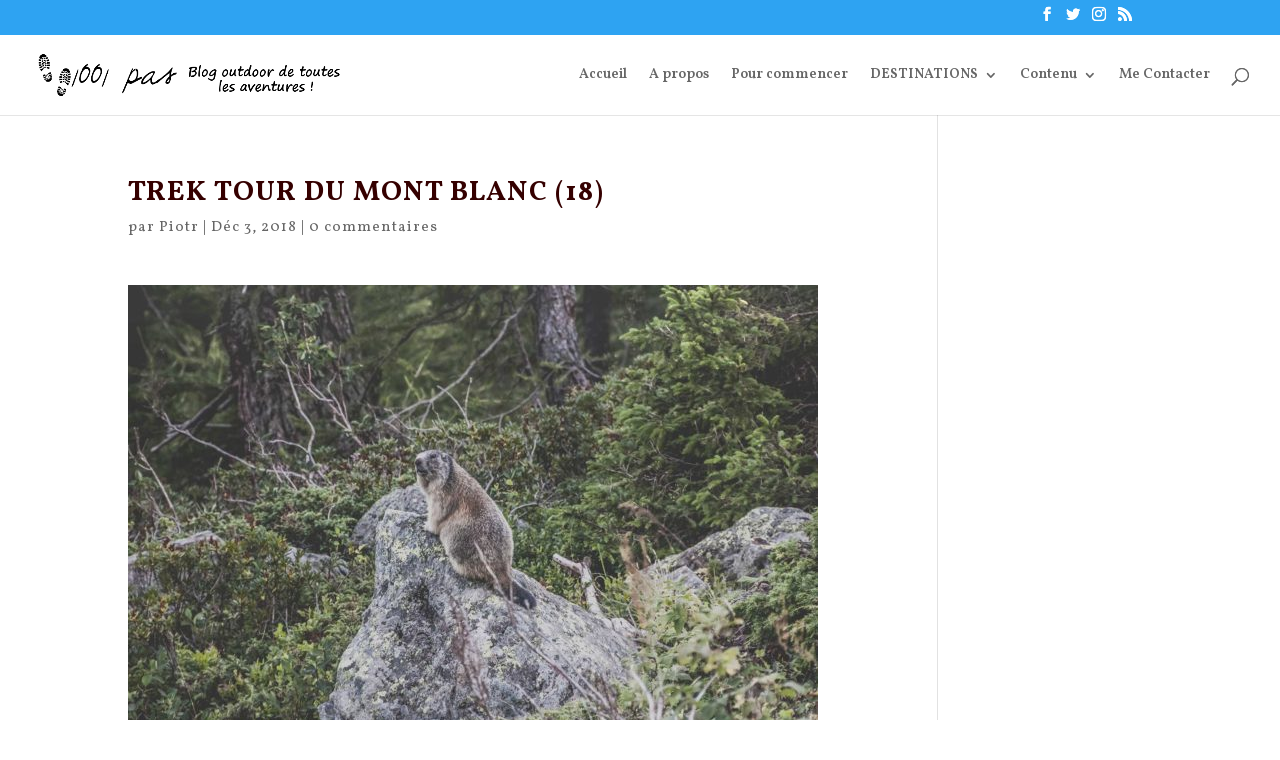

--- FILE ---
content_type: text/html; charset=UTF-8
request_url: https://www.1001-pas.fr/quelques-images-du-tour-du-mont-blanc/trek-tour-du-mont-blanc-18/
body_size: 11748
content:
<!DOCTYPE html><html lang="fr-FR"
 prefix="og: https://ogp.me/ns#" ><head><meta name="google-site-verification" content="RtMaH1DXlsgMJojpAqqAXtGFFAOimPfQ55NMQH3wodE" /><meta charset="UTF-8" /><meta http-equiv="X-UA-Compatible" content="IE=edge"><link rel="preload" as="style" onload="this.onload=null;this.rel='stylesheet'" id="ao_optimized_gfonts" href="https://fonts.googleapis.com/css?family=Vollkorn%3Aregular%2Citalic%2C600%2C600italic%2C700%2C700italic%2C900%2C900italic&#038;subset=latin-ext%2Cgreek%2Cvietnamese%2Ccyrillic%2Clatin%2Ccyrillic-ext&amp;display=swap" /><link rel="pingback" href="https://www.1001-pas.fr/xmlrpc.php" /> <script type="text/javascript">document.documentElement.className = 'js';</script> <script>var et_site_url='https://www.1001-pas.fr';var et_post_id='2870';function et_core_page_resource_fallback(a,b){"undefined"===typeof b&&(b=a.sheet.cssRules&&0===a.sheet.cssRules.length);b&&(a.onerror=null,a.onload=null,a.href?a.href=et_site_url+"/?et_core_page_resource="+a.id+et_post_id:a.src&&(a.src=et_site_url+"/?et_core_page_resource="+a.id+et_post_id))}</script><link media="all" href="https://www.1001-pas.fr/wp-content/cache/autoptimize/css/autoptimize_2efcacbd7b3b4e7efeb93a2b8d4ec471.css" rel="stylesheet" /><title>trek tour du mont blanc (18) | Blog outdoor 1001 pas</title><link rel='dns-prefetch' href='//cdn.rawgit.com' /><link href='https://fonts.gstatic.com' crossorigin='anonymous' rel='preconnect' /><link rel="alternate" type="application/rss+xml" title="Blog outdoor 1001 pas &raquo; Flux" href="https://www.1001-pas.fr/feed/" /><link rel="alternate" type="application/rss+xml" title="Blog outdoor 1001 pas &raquo; Flux des commentaires" href="https://www.1001-pas.fr/comments/feed/" /><link rel="alternate" type="application/rss+xml" title="Blog outdoor 1001 pas &raquo; trek tour du mont blanc (18) Flux des commentaires" href="https://www.1001-pas.fr/quelques-images-du-tour-du-mont-blanc/trek-tour-du-mont-blanc-18/feed/" />  <script type="text/javascript" data-cfasync="false">var mi_version         = '7.10.2';
	var mi_track_user      = true;
	var mi_no_track_reason = '';
	
	var disableStr = 'ga-disable-UA-48596535-1';

	/* Function to detect opted out users */
	function __gaTrackerIsOptedOut() {
		return document.cookie.indexOf(disableStr + '=true') > -1;
	}

	/* Disable tracking if the opt-out cookie exists. */
	if ( __gaTrackerIsOptedOut() ) {
		window[disableStr] = true;
	}

	/* Opt-out function */
	function __gaTrackerOptout() {
	  document.cookie = disableStr + '=true; expires=Thu, 31 Dec 2099 23:59:59 UTC; path=/';
	  window[disableStr] = true;
	}
	
	if ( mi_track_user ) {
		(function(i,s,o,g,r,a,m){i['GoogleAnalyticsObject']=r;i[r]=i[r]||function(){
			(i[r].q=i[r].q||[]).push(arguments)},i[r].l=1*new Date();a=s.createElement(o),
			m=s.getElementsByTagName(o)[0];a.async=1;a.src=g;m.parentNode.insertBefore(a,m)
		})(window,document,'script','//www.google-analytics.com/analytics.js','__gaTracker');

		__gaTracker('create', 'UA-48596535-1', 'auto');
		__gaTracker('set', 'forceSSL', true);
		__gaTracker('send','pageview');
	} else {
		console.log( "" );
		(function() {
			/* https://developers.google.com/analytics/devguides/collection/analyticsjs/ */
			var noopfn = function() {
				return null;
			};
			var noopnullfn = function() {
				return null;
			};
			var Tracker = function() {
				return null;
			};
			var p = Tracker.prototype;
			p.get = noopfn;
			p.set = noopfn;
			p.send = noopfn;
			var __gaTracker = function() {
				var len = arguments.length;
				if ( len === 0 ) {
					return;
				}
				var f = arguments[len-1];
				if ( typeof f !== 'object' || f === null || typeof f.hitCallback !== 'function' ) {
					console.log( 'Fonction actuellement pas en cours d’exécution __gaTracker(' + arguments[0] + " ....) parce que vous n’êtes pas suivi·e. " + mi_no_track_reason );
					return;
				}
				try {
					f.hitCallback();
				} catch (ex) {

				}
			};
			__gaTracker.create = function() {
				return new Tracker();
			};
			__gaTracker.getByName = noopnullfn;
			__gaTracker.getAll = function() {
				return [];
			};
			__gaTracker.remove = noopfn;
			window['__gaTracker'] = __gaTracker;
					})();
		}</script> <meta content="Divi v.4.0.11" name="generator"/><style id='crp-style-rounded-thumbs-inline-css' type='text/css'>.crp_related a {
  width: 300px;
  height: 200px;
  text-decoration: none;
}
.crp_related img {
  max-width: 300px;
  margin: auto;
}
.crp_related .crp_title {
  width: 100%;
}</style><link rel='stylesheet' id='dashicons-css'  href='https://www.1001-pas.fr/wp-includes/css/dashicons.min.css' type='text/css' media='all' /><link rel='stylesheet' id='an_style-css'  href='https://www.1001-pas.fr/wp-content/cache/autoptimize/css/autoptimize_single_df71082e3ff5f231acd211158539b733.css' type='text/css' media='all' /><style id='an_style-inline-css' type='text/css'>/*	an_style.css	AdBlock Notify	Copyright: (c) 2016 Themeisle, themeisle.com	Version: 2.2.3*/.OqkirXPKhcBR-bg {	display: none;	position: fixed;	z-index: 100;	top: 0;	left: 0;	width: 100%;	height: 100%;	background: #000;	background: rgba(0,0,0,0.75);}.OqkirXPKhcBR {	visibility: hidden;	position: fixed;	z-index: 101;	top: 100px;	right: 0;	left: 0;	max-width: 640px;	margin-right: auto;	margin-left: auto;	background: #fff;	-webkit-box-shadow: 0 3px 5px 2px rgba(0,0,0,0.25);	box-shadow: 0 3px 5px 2px rgba(0,0,0,0.25);	font-family: Arial, Helvetica, sans-serif;}.OqkirXPKhcBR-default,.OqkirXPKhcBR-ok {	padding: 30px 30px 15px;}.OqkirXPKhcBR-image {	overflow: hidden;	position: relative;	width: 100%;}.OqkirXPKhcBR-image .OqkirXPKhcBR-left {	position: absolute;	top: 0;	left: 0;	width: 50%;	height: 100%;}.OqkirXPKhcBR-image .OqkirXPKhcBR-right {	float: right;	width: 50%;	padding: 30px;}.OqkirXPKhcBR.small {	width: 200px;	margin-left: -140px;}.OqkirXPKhcBR.medium {	width: 400px;	margin-left: -240px;}.OqkirXPKhcBR.large {	width: 600px;	margin-left: -340px;}.OqkirXPKhcBR.xlarge {	width: 800px;	margin-left: -440px;}.close-OqkirXPKhcBR {	display: inline-block;	position: absolute;	top: 15px;	right: 15px;	width: 30px;	height: 30px;	color: #bbb;	font-size: 32px;	font-weight: 700;	line-height: 30px;	text-align: center;	cursor: pointer;	-webkit-transition: 0.3s;	transition: 0.3s;}.close-OqkirXPKhcBR:hover {	color: #252b37;}.OqkirXPKhcBR h1 {	margin-bottom: 15px;	padding: 0 30px;	color: #252b37;	font-size: 28px;	line-height: 1.25;	text-align: center;}.OqkirXPKhcBR-right h1 {	padding: 0 30px 0 0;	text-align: left;}.OqkirXPKhcBR p {	margin-bottom: 15px;	color: #333745;	font-size: 14px;}.OqkirXPKhcBR p a {	color: #ff6160;}.OqkirXPKhcBR-right .close-modal,.OqkirXPKhcBR-footer .close-modal {	padding: 15px !important;	border-radius: 0 !important;	background-color: #ff6160;	font-size: 14px;	letter-spacing: 2px !important;	-webkit-transition: 0.3s;	transition: 0.3s;}.OqkirXPKhcBR-right .close-modal:hover,.OqkirXPKhcBR-footer .close-modal:hover {	background-color: #252b37 !important;}.OqkirXPKhcBR-footer .grey-button-modal {	margin-right: 15px;	background-color: #a5a5a5;}.OqkirXPKhcBR-footer {	display: block;	padding: 15px 30px;	background-color: #eff4f7;	text-align: right;}@media only screen and (max-width: 640px) {	.OqkirXPKhcBR {		right: 5%;		left: 5%;		max-width: 90%;	}	.OqkirXPKhcBR-default {		padding: 20px;	}	.OqkirXPKhcBR-image .OqkirXPKhcBR-left {		width: 100%;		height: 250px;	}	.OqkirXPKhcBR-image .OqkirXPKhcBR-right {		float: left;		width: 100%;		margin-top: 250px;		padding: 20px;	}	.OqkirXPKhcBR h1 {		margin-bottom: 10px;		font-size: 20px;	}	.OqkirXPKhcBR-right h1 {		padding: 0;	}	.OqkirXPKhcBR p {		margin-bottom: 10px;	}	.close-OqkirXPKhcBR {		color: #fcfcfc;		background-color: #252b37;	}	.close-OqkirXPKhcBR:hover {		color: #252b37;		background-color: #fcfcfc;	}	.OqkirXPKhcBR-footer {		padding: 15px 20px;	}}@media only screen and (max-width: 480px) {	.OqkirXPKhcBR-image .OqkirXPKhcBR-left {		height: 200px;	}	.OqkirXPKhcBR-image .OqkirXPKhcBR-right {		margin-top: 200px;	}	.OqkirXPKhcBR-footer {		text-align: center;	}	.OqkirXPKhcBR-footer .close-modal {		width: 80%;		margin: 5px 10%;	}}</style> <script>!(function(o,n,t){t=o.createElement(n),o=o.getElementsByTagName(n)[0],t.async=1,t.src="https://steadfastsystem.com/v2kunxP075Dovn7u_-yKIDiB_bofNnixl8_oa15Jhj61yD6E2tcZdlsODpR-0SLkMUY4oGymqBDFdVYNrE_SydAXRhymjFLnzlx2qsF4jHUJW9k2oWRLG1SgD6PCs",o.parentNode.insertBefore(t,o)})(document,"script"),(function(o,n){o[n]=o[n]||function(){(o[n].q=o[n].q||[]).push(arguments)}})(window,"admiral");!(function(c,e,o,t,n){function r(o,t){(function n(){try{return 0<(localStorage.getItem("v4ac1eiZr0")||"").split(",")[4]}catch(o){}return!1})()&&(t=c[e].pubads())&&t.setTargeting("admiral-engaged","true")}(n=c[e]=c[e]||{}).cmd=n.cmd||[],typeof n.pubads===o?r():typeof n.cmd.unshift===o?n.cmd.unshift(r):n.cmd.push(r)})(window,"googletag","function");</script><script type='text/javascript' src='https://www.1001-pas.fr/wp-includes/js/jquery/jquery.js'></script> <script type='text/javascript' defer='defer' src='https://www.1001-pas.fr/wp-includes/js/jquery/jquery-migrate.min.js'></script> <script type='text/javascript'>var monsterinsights_frontend = {"js_events_tracking":"true","download_extensions":"doc,pdf,ppt,zip,xls,docx,pptx,xlsx","inbound_paths":"[]","home_url":"https:\/\/www.1001-pas.fr","hash_tracking":"false"};</script> <script type='text/javascript' defer='defer' src='https://www.1001-pas.fr/wp-content/plugins/google-analytics-for-wordpress/assets/js/frontend.min.js'></script> <script type='text/javascript' defer='defer' src='https://www.1001-pas.fr/wp-content/plugins/super-rss-reader/public/js/script.min.js'></script> <script type='text/javascript' defer='defer' src='https://cdn.rawgit.com/vaakash/jquery-easy-ticker/92e6e76c/jquery.easy-ticker.min.js'></script> <script type='text/javascript'>var et_core_api_spam_recaptcha = {"site_key":"","page_action":{"action":"trektourdumontblanc18"}};</script> <script type='text/javascript' defer='defer' src='https://www.1001-pas.fr/wp-content/cache/autoptimize/js/autoptimize_single_cd69ca488b75e33da3146b953d10eefe.js'></script> <link rel='https://api.w.org/' href='https://www.1001-pas.fr/wp-json/' /><link rel="EditURI" type="application/rsd+xml" title="RSD" href="https://www.1001-pas.fr/xmlrpc.php?rsd" /><link rel="wlwmanifest" type="application/wlwmanifest+xml" href="https://www.1001-pas.fr/wp-includes/wlwmanifest.xml" /><meta name="generator" content="WordPress 5.3.20" /><link rel='shortlink' href='https://www.1001-pas.fr/?p=2870' /><link rel="alternate" type="application/json+oembed" href="https://www.1001-pas.fr/wp-json/oembed/1.0/embed?url=https%3A%2F%2Fwww.1001-pas.fr%2Fquelques-images-du-tour-du-mont-blanc%2Ftrek-tour-du-mont-blanc-18%2F" /><link rel="alternate" type="text/xml+oembed" href="https://www.1001-pas.fr/wp-json/oembed/1.0/embed?url=https%3A%2F%2Fwww.1001-pas.fr%2Fquelques-images-du-tour-du-mont-blanc%2Ftrek-tour-du-mont-blanc-18%2F&#038;format=xml" /><style type="text/css">.crp_related .crp_title {
    font-size: 16px;
}</style><script type="text/javascript" async defer data-pin-color="red" data-pin-height="28" data-pin-hover="true" src="https://www.1001-pas.fr/wp-content/cache/autoptimize/js/autoptimize_single_281c71c031f583dd8e2a387a92e6d6a2.js"></script> <script>jQuery(document).ready(function(){
		jQuery(".is-cropped img").each(function(){
			jQuery(this).attr("style", "min-height: 120px;min-width: 100px;");

		});
		jQuery('.avatar').attr('style', 'min-width: unset; min-height: unset;');
	});</script> <meta name="viewport" content="width=device-width, initial-scale=1.0, maximum-scale=1.0, user-scalable=0" /><style type="text/css">.broken_link, a.broken_link {
	text-decoration: line-through;
}</style> <script type="text/javascript" >window.ga=window.ga||function(){(ga.q=ga.q||[]).push(arguments)};ga.l=+new Date;
				ga('create', 'UA-48596535-1', 'auto');
				// Plugins
				
				ga('send', 'pageview');</script> <script async src="https://www.google-analytics.com/analytics.js"></script> <link rel="icon" href="https://www.1001-pas.fr/wp-content/uploads/2014/09/cropped-logo-blog-outdoor-1001pas-150x150.png" sizes="32x32" /><link rel="icon" href="https://www.1001-pas.fr/wp-content/uploads/2014/09/cropped-logo-blog-outdoor-1001pas-440x440.png" sizes="192x192" /><link rel="apple-touch-icon-precomposed" href="https://www.1001-pas.fr/wp-content/uploads/2014/09/cropped-logo-blog-outdoor-1001pas-440x440.png" /><meta name="msapplication-TileImage" content="https://www.1001-pas.fr/wp-content/uploads/2014/09/cropped-logo-blog-outdoor-1001pas-440x440.png" /></head><body data-rsssl=1 class="attachment attachment-template-default single single-attachment postid-2870 attachmentid-2870 attachment-jpeg et_pb_button_helper_class et_fullwidth_nav et_fixed_nav et_show_nav et_secondary_nav_enabled et_primary_nav_dropdown_animation_fade et_secondary_nav_dropdown_animation_fade et_header_style_left et_pb_footer_columns4 et_cover_background et_pb_gutter osx et_pb_gutters3 et_smooth_scroll et_right_sidebar et_divi_theme et-db et_minified_js et_minified_css"><div id="page-container"><div id="top-header"><div class="container clearfix"><div id="et-secondary-menu"><ul class="et-social-icons"><li class="et-social-icon et-social-facebook"> <a href="https://www.facebook.com/blog.outdoor.1001pas/" class="icon"> <span>Facebook</span> </a></li><li class="et-social-icon et-social-twitter"> <a href="https://twitter.com/1001_pas" class="icon"> <span>Twitter</span> </a></li><li class="et-social-icon et-social-instagram"> <a href="https://www.instagram.com/1001pas/?hl=fr" class="icon"> <span>Instagram</span> </a></li><li class="et-social-icon et-social-rss"> <a href="https://www.1001-pas.fr/feed/" class="icon"> <span>RSS</span> </a></li></ul></div></div></div><header id="main-header" data-height-onload="66"><div class="container clearfix et_menu_container"><div class="logo_container"> <span class="logo_helper"></span> <a href="https://www.1001-pas.fr/"> <noscript><img src="https://www.1001-pas.fr/wp-content/uploads/2014/09/logo-blog-outdoor-1001pas.png" alt="Blog outdoor 1001 pas" data-height-percentage="54" /></noscript><img class="lazyload" src='data:image/svg+xml,%3Csvg%20xmlns=%22http://www.w3.org/2000/svg%22%20viewBox=%220%200%20%20%22%3E%3C/svg%3E' data-src="https://www.1001-pas.fr/wp-content/uploads/2014/09/logo-blog-outdoor-1001pas.png" alt="Blog outdoor 1001 pas" id="logo" data-height-percentage="54" /> </a></div><div id="et-top-navigation" data-height="66" data-fixed-height="40"><nav id="top-menu-nav"><ul id="top-menu" class="nav"><li id="menu-item-6" class="menu-item menu-item-type-custom menu-item-object-custom menu-item-home menu-item-6"><a href="https://www.1001-pas.fr/">Accueil</a></li><li id="menu-item-9" class="menu-item menu-item-type-post_type menu-item-object-page menu-item-9"><a href="https://www.1001-pas.fr/a-propos-blog-randonnee-pedestre/">A propos</a></li><li id="menu-item-641" class="menu-item menu-item-type-post_type menu-item-object-page menu-item-641"><a href="https://www.1001-pas.fr/10-conseils-bien-randonner/">Pour commencer</a></li><li id="menu-item-3373" class="menu-item menu-item-type-custom menu-item-object-custom menu-item-has-children menu-item-3373"><a href="#">DESTINATIONS</a><ul class="sub-menu"><li id="menu-item-3375" class="menu-item menu-item-type-custom menu-item-object-custom menu-item-has-children menu-item-3375"><a href="https://www.1001-pas.fr/tag/europe/">EUROPE</a><ul class="sub-menu"><li id="menu-item-3374" class="menu-item menu-item-type-custom menu-item-object-custom menu-item-3374"><a href="https://www.1001-pas.fr/tag/autriche/">Autriche</a></li><li id="menu-item-3392" class="menu-item menu-item-type-custom menu-item-object-custom menu-item-3392"><a href="https://www.1001-pas.fr/tag/ecosse/">Ecosse</a></li><li id="menu-item-3380" class="menu-item menu-item-type-custom menu-item-object-custom menu-item-3380"><a href="https://www.1001-pas.fr/tag/france/">France</a></li><li id="menu-item-3381" class="menu-item menu-item-type-custom menu-item-object-custom menu-item-3381"><a href="https://www.1001-pas.fr/tag/italie/">Italie</a></li><li id="menu-item-3379" class="menu-item menu-item-type-custom menu-item-object-custom menu-item-3379"><a href="https://www.1001-pas.fr/tag/islande/">Islande</a></li><li id="menu-item-3400" class="menu-item menu-item-type-custom menu-item-object-custom menu-item-3400"><a href="https://www.1001-pas.fr/tag/finlande/">Finlande</a></li><li id="menu-item-3395" class="menu-item menu-item-type-custom menu-item-object-custom menu-item-3395"><a href="https://www.1001-pas.fr/tag/malte/">Malte</a></li><li id="menu-item-3399" class="menu-item menu-item-type-custom menu-item-object-custom menu-item-3399"><a href="https://www.1001-pas.fr/tag/norvege/">Norvège</a></li><li id="menu-item-3391" class="menu-item menu-item-type-custom menu-item-object-custom menu-item-3391"><a href="https://www.1001-pas.fr/tag/pologne/">Pologne</a></li></ul></li><li id="menu-item-3376" class="menu-item menu-item-type-custom menu-item-object-custom menu-item-has-children menu-item-3376"><a href="https://www.1001-pas.fr/tag/asie/">ASIE</a><ul class="sub-menu"><li id="menu-item-3394" class="menu-item menu-item-type-custom menu-item-object-custom menu-item-3394"><a href="https://www.1001-pas.fr/tag/chine/">Chine</a></li><li id="menu-item-3385" class="menu-item menu-item-type-custom menu-item-object-custom menu-item-3385"><a href="https://www.1001-pas.fr/tag/inde/">Inde</a></li><li id="menu-item-3393" class="menu-item menu-item-type-custom menu-item-object-custom menu-item-3393"><a href="https://www.1001-pas.fr/tag/japon/">Japon</a></li><li id="menu-item-3384" class="menu-item menu-item-type-custom menu-item-object-custom menu-item-3384"><a href="https://www.1001-pas.fr/tag/nepal/">Népal</a></li></ul></li><li id="menu-item-3377" class="menu-item menu-item-type-custom menu-item-object-custom menu-item-has-children menu-item-3377"><a href="https://www.1001-pas.fr/tag/afrique/">AFRIQUE</a><ul class="sub-menu"><li id="menu-item-3389" class="menu-item menu-item-type-custom menu-item-object-custom menu-item-3389"><a href="https://www.1001-pas.fr/tag/tanzanie/">Tanzanie</a></li></ul></li><li id="menu-item-3387" class="menu-item menu-item-type-custom menu-item-object-custom menu-item-has-children menu-item-3387"><a href="https://www.1001-pas.fr/tag/oceanie/">Océanie</a><ul class="sub-menu"><li id="menu-item-3386" class="menu-item menu-item-type-custom menu-item-object-custom menu-item-3386"><a href="https://www.1001-pas.fr/tag/nouvelle-zelande/">N. Zélande</a></li></ul></li><li id="menu-item-3378" class="menu-item menu-item-type-custom menu-item-object-custom menu-item-has-children menu-item-3378"><a href="https://www.1001-pas.fr/tag/amerique/">AMERIQUE</a><ul class="sub-menu"><li id="menu-item-3390" class="menu-item menu-item-type-custom menu-item-object-custom menu-item-3390"><a href="https://www.1001-pas.fr/tag/canada/">Canada</a></li><li id="menu-item-3398" class="menu-item menu-item-type-custom menu-item-object-custom menu-item-3398"><a href="https://www.1001-pas.fr/tag/colombie/">Colombie</a></li><li id="menu-item-3388" class="menu-item menu-item-type-custom menu-item-object-custom menu-item-3388"><a href="https://www.1001-pas.fr/tag/chili/">Chili</a></li><li id="menu-item-3422" class="menu-item menu-item-type-custom menu-item-object-custom menu-item-3422"><a href="https://www.1001-pas.fr/tag/dominique/">Dominique</a></li><li id="menu-item-3383" class="menu-item menu-item-type-custom menu-item-object-custom menu-item-3383"><a href="https://www.1001-pas.fr/tag/usa/">USA</a></li><li id="menu-item-3382" class="menu-item menu-item-type-custom menu-item-object-custom menu-item-3382"><a href="https://www.1001-pas.fr/tag/Perou/">Pérou</a></li></ul></li></ul></li><li id="menu-item-1621" class="menu-item menu-item-type-custom menu-item-object-custom menu-item-has-children menu-item-1621"><a href="#">Contenu</a><ul class="sub-menu"><li id="menu-item-1614" class="menu-item menu-item-type-taxonomy menu-item-object-category menu-item-has-children menu-item-1614"><a href="https://www.1001-pas.fr/category/recit-2/">Récit</a><ul class="sub-menu"><li id="menu-item-1615" class="menu-item menu-item-type-taxonomy menu-item-object-category menu-item-1615"><a href="https://www.1001-pas.fr/category/recit-2/ascension/">ascension</a></li><li id="menu-item-1616" class="menu-item menu-item-type-taxonomy menu-item-object-category menu-item-1616"><a href="https://www.1001-pas.fr/category/recit-2/balade/">balade</a></li><li id="menu-item-1617" class="menu-item menu-item-type-taxonomy menu-item-object-category menu-item-1617"><a href="https://www.1001-pas.fr/category/recit-2/trekking/">Trek</a></li></ul></li><li id="menu-item-1620" class="menu-item menu-item-type-taxonomy menu-item-object-category menu-item-1620"><a href="https://www.1001-pas.fr/category/conseils/">Conseils</a></li><li id="menu-item-1618" class="menu-item menu-item-type-taxonomy menu-item-object-category menu-item-1618"><a href="https://www.1001-pas.fr/category/testinfos/">Test</a></li><li id="menu-item-1619" class="menu-item menu-item-type-taxonomy menu-item-object-category menu-item-1619"><a href="https://www.1001-pas.fr/category/informations/">Infos</a></li></ul></li><li id="menu-item-1634" class="menu-item menu-item-type-post_type menu-item-object-page menu-item-1634"><a href="https://www.1001-pas.fr/contacter/">Me Contacter</a></li></ul></nav><div id="et_top_search"> <span id="et_search_icon"></span></div><div id="et_mobile_nav_menu"><div class="mobile_nav closed"> <span class="select_page">Sélectionner une page</span> <span class="mobile_menu_bar mobile_menu_bar_toggle"></span></div></div></div></div><div class="et_search_outer"><div class="container et_search_form_container"><form role="search" method="get" class="et-search-form" action="https://www.1001-pas.fr/"> <input type="search" class="et-search-field" placeholder="Rechercher &hellip;" value="" name="s" title="Rechercher:" /></form> <span class="et_close_search_field"></span></div></div></header><div id="et-main-area"><div id="main-content"><div class="container"><div id="content-area" class="clearfix"><div id="left-area"><article id="post-2870" class="et_pb_post post-2870 attachment type-attachment status-inherit hentry"><div class="et_post_meta_wrapper"><h1 class="entry-title">trek tour du mont blanc (18)</h1><p class="post-meta"> par <span class="author vcard"><a href="https://www.1001-pas.fr/author/admin/" title="Articles de Piotr" rel="author">Piotr</a></span> | <span class="published">Déc 3, 2018</span> | <span class="comments-number"><a href="https://www.1001-pas.fr/quelques-images-du-tour-du-mont-blanc/trek-tour-du-mont-blanc-18/#respond">0 commentaires</a></span></p></div><div class="entry-content"><p class="attachment"><a href='https://www.1001-pas.fr/wp-content/uploads/2018/12/trek-tour-du-mont-blanc-18.jpg'><noscript><img width="690" height="460" src="https://www.1001-pas.fr/wp-content/uploads/2018/12/trek-tour-du-mont-blanc-18-690x460.jpg" class="attachment-medium size-medium" alt="" srcset="https://www.1001-pas.fr/wp-content/uploads/2018/12/trek-tour-du-mont-blanc-18-690x460.jpg 690w, https://www.1001-pas.fr/wp-content/uploads/2018/12/trek-tour-du-mont-blanc-18-1250x833.jpg 1250w, https://www.1001-pas.fr/wp-content/uploads/2018/12/trek-tour-du-mont-blanc-18-1080x720.jpg 1080w, https://www.1001-pas.fr/wp-content/uploads/2018/12/trek-tour-du-mont-blanc-18.jpg 1800w" sizes="(max-width: 690px) 100vw, 690px" /></noscript><img width="690" height="460" src='data:image/svg+xml,%3Csvg%20xmlns=%22http://www.w3.org/2000/svg%22%20viewBox=%220%200%20690%20460%22%3E%3C/svg%3E' data-src="https://www.1001-pas.fr/wp-content/uploads/2018/12/trek-tour-du-mont-blanc-18-690x460.jpg" class="lazyload attachment-medium size-medium" alt="" data-srcset="https://www.1001-pas.fr/wp-content/uploads/2018/12/trek-tour-du-mont-blanc-18-690x460.jpg 690w, https://www.1001-pas.fr/wp-content/uploads/2018/12/trek-tour-du-mont-blanc-18-1250x833.jpg 1250w, https://www.1001-pas.fr/wp-content/uploads/2018/12/trek-tour-du-mont-blanc-18-1080x720.jpg 1080w, https://www.1001-pas.fr/wp-content/uploads/2018/12/trek-tour-du-mont-blanc-18.jpg 1800w" data-sizes="(max-width: 690px) 100vw, 690px" /></a></p><div class="crp_related  "><h2>D'autres articles montagnes à découvrir:</h2><ul><li><a href="https://www.1001-pas.fr/randonnee-hivernale-comment-rester-au-chaud-dans-un-cadre-hivernal-magnifique/"    target="_blank" ><noscript><img  width="300" height="200"  src="https://www.1001-pas.fr/wp-content/uploads/2024/12/article-outdoor-vêtements-chauds-2.jpg" class="crp_thumb crp_featured" alt="Randonnée hivernale : comment rester au chaud dans un cadre hivernal magnifique ?" title="Randonnée hivernale : comment rester au chaud dans un cadre hivernal magnifique ?" /></noscript><img  width="300" height="200"  src='data:image/svg+xml,%3Csvg%20xmlns=%22http://www.w3.org/2000/svg%22%20viewBox=%220%200%20300%20200%22%3E%3C/svg%3E' data-src="https://www.1001-pas.fr/wp-content/uploads/2024/12/article-outdoor-vêtements-chauds-2.jpg" class="lazyload crp_thumb crp_featured" alt="Randonnée hivernale : comment rester au chaud dans un cadre hivernal magnifique ?" title="Randonnée hivernale : comment rester au chaud dans un cadre hivernal magnifique ?" /><span class="crp_title">Randonnée hivernale : comment rester au chaud dans un cadre hivernal&hellip;</span></a></li><li><a href="https://www.1001-pas.fr/quelques-mots-du-nepal/"    target="_blank" ><noscript><img  width="300" height="200"  src="https://www.1001-pas.fr/wp-content/uploads/2019/06/trek-du-camp-de-base-everest-3-690x460.jpg" class="crp_thumb crp_featured" alt="Quelques mots du Népal" title="Quelques mots du Népal" srcset="https://www.1001-pas.fr/wp-content/uploads/2019/06/trek-du-camp-de-base-everest-3-690x460.jpg 690w, https://www.1001-pas.fr/wp-content/uploads/2019/06/trek-du-camp-de-base-everest-3-1250x833.jpg 1250w, https://www.1001-pas.fr/wp-content/uploads/2019/06/trek-du-camp-de-base-everest-3-1080x720.jpg 1080w, https://www.1001-pas.fr/wp-content/uploads/2019/06/trek-du-camp-de-base-everest-3.jpg 1800w" sizes="(max-width: 300px) 100vw, 300px" /></noscript><img  width="300" height="200"  src='data:image/svg+xml,%3Csvg%20xmlns=%22http://www.w3.org/2000/svg%22%20viewBox=%220%200%20300%20200%22%3E%3C/svg%3E' data-src="https://www.1001-pas.fr/wp-content/uploads/2019/06/trek-du-camp-de-base-everest-3-690x460.jpg" class="lazyload crp_thumb crp_featured" alt="Quelques mots du Népal" title="Quelques mots du Népal" data-srcset="https://www.1001-pas.fr/wp-content/uploads/2019/06/trek-du-camp-de-base-everest-3-690x460.jpg 690w, https://www.1001-pas.fr/wp-content/uploads/2019/06/trek-du-camp-de-base-everest-3-1250x833.jpg 1250w, https://www.1001-pas.fr/wp-content/uploads/2019/06/trek-du-camp-de-base-everest-3-1080x720.jpg 1080w, https://www.1001-pas.fr/wp-content/uploads/2019/06/trek-du-camp-de-base-everest-3.jpg 1800w" data-sizes="(max-width: 300px) 100vw, 300px" /><span class="crp_title">Quelques mots du Népal</span></a></li><li><a href="https://www.1001-pas.fr/comment-preparer-ascension-kilimandjaro-toit-afrique/"    target="_blank" ><noscript><img  width="300" height="200"  src="https://www.1001-pas.fr/wp-content/uploads/2014/05/Kilimandjaro-marcheme-3marche-690x460.jpg" class="crp_thumb crp_featured" alt="Comment se préparer à l&#039;ascension du Kilimandjaro, le toit de l&#039;Afrique ?" title="Comment se préparer à l&#039;ascension du Kilimandjaro, le toit de l&#039;Afrique ?" srcset="https://www.1001-pas.fr/wp-content/uploads/2014/05/Kilimandjaro-marcheme-3marche-690x460.jpg 690w, https://www.1001-pas.fr/wp-content/uploads/2014/05/Kilimandjaro-marcheme-3marche-768x511.jpg 768w, https://www.1001-pas.fr/wp-content/uploads/2014/05/Kilimandjaro-marcheme-3marche.jpg 1000w" sizes="(max-width: 300px) 100vw, 300px" /></noscript><img  width="300" height="200"  src='data:image/svg+xml,%3Csvg%20xmlns=%22http://www.w3.org/2000/svg%22%20viewBox=%220%200%20300%20200%22%3E%3C/svg%3E' data-src="https://www.1001-pas.fr/wp-content/uploads/2014/05/Kilimandjaro-marcheme-3marche-690x460.jpg" class="lazyload crp_thumb crp_featured" alt="Comment se préparer à l&#039;ascension du Kilimandjaro, le toit de l&#039;Afrique ?" title="Comment se préparer à l&#039;ascension du Kilimandjaro, le toit de l&#039;Afrique ?" data-srcset="https://www.1001-pas.fr/wp-content/uploads/2014/05/Kilimandjaro-marcheme-3marche-690x460.jpg 690w, https://www.1001-pas.fr/wp-content/uploads/2014/05/Kilimandjaro-marcheme-3marche-768x511.jpg 768w, https://www.1001-pas.fr/wp-content/uploads/2014/05/Kilimandjaro-marcheme-3marche.jpg 1000w" data-sizes="(max-width: 300px) 100vw, 300px" /><span class="crp_title">Comment se préparer à l'ascension du Kilimandjaro, le toit de l'Afrique ?</span></a></li><li><a href="https://www.1001-pas.fr/evitez-les-mains-froides-en-randonnee-avec-ces-5-conseils/"    target="_blank" ><noscript><img  width="300" height="200"  src="https://www.1001-pas.fr/wp-content/uploads/2021/10/Monts-Orlické-2.jpg" class="crp_thumb crp_featured" alt="Évitez les mains froides en randonnée avec ces 5 conseils" title="Évitez les mains froides en randonnée avec ces 5 conseils" /></noscript><img  width="300" height="200"  src='data:image/svg+xml,%3Csvg%20xmlns=%22http://www.w3.org/2000/svg%22%20viewBox=%220%200%20300%20200%22%3E%3C/svg%3E' data-src="https://www.1001-pas.fr/wp-content/uploads/2021/10/Monts-Orlické-2.jpg" class="lazyload crp_thumb crp_featured" alt="Évitez les mains froides en randonnée avec ces 5 conseils" title="Évitez les mains froides en randonnée avec ces 5 conseils" /><span class="crp_title">Évitez les mains froides en randonnée avec ces 5 conseils</span></a></li><li><a href="https://www.1001-pas.fr/remise-en-forme-pour-2024/"    target="_blank" ><noscript><img  width="300" height="200"  src="https://www.1001-pas.fr/wp-content/uploads/2024/01/callitsthénie.jpg" class="crp_thumb crp_featured" alt="Remise en forme pour 2024" title="Remise en forme pour 2024" /></noscript><img  width="300" height="200"  src='data:image/svg+xml,%3Csvg%20xmlns=%22http://www.w3.org/2000/svg%22%20viewBox=%220%200%20300%20200%22%3E%3C/svg%3E' data-src="https://www.1001-pas.fr/wp-content/uploads/2024/01/callitsthénie.jpg" class="lazyload crp_thumb crp_featured" alt="Remise en forme pour 2024" title="Remise en forme pour 2024" /><span class="crp_title">Remise en forme pour 2024</span></a></li><li><a href="https://www.1001-pas.fr/randonnees-automne-en-europe-10-sentiers-a-decouvrir/"    target="_blank" ><noscript><img  width="300" height="200"  src="https://www.1001-pas.fr/wp-content/uploads/2023/05/randonnées-dans-les-bieszczady-2.jpg" class="crp_thumb crp_featured" alt="Randonnées Automne en Europe : 10 sentiers à découvrir" title="Randonnées Automne en Europe : 10 sentiers à découvrir" /></noscript><img  width="300" height="200"  src='data:image/svg+xml,%3Csvg%20xmlns=%22http://www.w3.org/2000/svg%22%20viewBox=%220%200%20300%20200%22%3E%3C/svg%3E' data-src="https://www.1001-pas.fr/wp-content/uploads/2023/05/randonnées-dans-les-bieszczady-2.jpg" class="lazyload crp_thumb crp_featured" alt="Randonnées Automne en Europe : 10 sentiers à découvrir" title="Randonnées Automne en Europe : 10 sentiers à découvrir" /><span class="crp_title">Randonnées Automne en Europe : 10 sentiers à découvrir</span></a></li></ul><div class="crp_clear"></div></div></div><div class="et_post_meta_wrapper">  <script type="text/javascript">jQuery(document).ready(function($) {
  window.comment_tab_width = $('#comments-evolved-tabs').innerWidth();
});</script> <div id="comments-evolved-tabs"> <a name="comments"></a><h4 id='comments-evolved-tabs-label'>Partage ton enthousiasme !</h4><ul class="controls inline clearfix"><li class="active" id='comments-evolved-wordpress-control'><a href='#comments-evolved-wordpress-tab'><noscript><img src='https://www.1001-pas.fr/wp-content/plugins/gplus-comments/assets/images/icons/default/wordpress.png'></noscript><img class="lazyload" id='comments-evolved-wordpress-icon' src='data:image/svg+xml,%3Csvg%20xmlns=%22http://www.w3.org/2000/svg%22%20viewBox=%220%200%20%20%22%3E%3C/svg%3E' data-src='https://www.1001-pas.fr/wp-content/plugins/gplus-comments/assets/images/icons/default/wordpress.png'><span id='comments-evolved-wordpress-label'>Wordpress</span></a></li><li id='comments-evolved-facebook-control'><a href='#comments-evolved-facebook-tab'><noscript><img src='https://www.1001-pas.fr/wp-content/plugins/gplus-comments/assets/images/icons/default/facebook.png'></noscript><img class="lazyload" id='comments-evolved-facebook-icon' src='data:image/svg+xml,%3Csvg%20xmlns=%22http://www.w3.org/2000/svg%22%20viewBox=%220%200%20%20%22%3E%3C/svg%3E' data-src='https://www.1001-pas.fr/wp-content/plugins/gplus-comments/assets/images/icons/default/facebook.png'><span id='comments-evolved-facebook-label'>Facebook</span></a></li><li id='comments-evolved-gplus-control'><a href='#comments-evolved-gplus-tab'><noscript><img src='https://www.1001-pas.fr/wp-content/plugins/gplus-comments/assets/images/icons/default/gplus.png'></noscript><img class="lazyload" id='comments-evolved-gplus-icon' src='data:image/svg+xml,%3Csvg%20xmlns=%22http://www.w3.org/2000/svg%22%20viewBox=%220%200%20%20%22%3E%3C/svg%3E' data-src='https://www.1001-pas.fr/wp-content/plugins/gplus-comments/assets/images/icons/default/gplus.png'><span id='comments-evolved-gplus-label'>Google+</span></a></li><li id='comments-evolved-trackback-control'><a href='#comments-evolved-trackback-tab'><noscript><img src='https://www.1001-pas.fr/wp-content/plugins/gplus-comments/assets/images/icons/default/trackback.png'></noscript><img class="lazyload" id='comments-evolved-trackback-icon' src='data:image/svg+xml,%3Csvg%20xmlns=%22http://www.w3.org/2000/svg%22%20viewBox=%220%200%20%20%22%3E%3C/svg%3E' data-src='https://www.1001-pas.fr/wp-content/plugins/gplus-comments/assets/images/icons/default/trackback.png'><span id='comments-evolved-trackback-label'>Liens</span></a></li></ul><div id='comments-evolved-wordpress-tab' class='comments-evolved-embed-container content-tab clearfix'><section id="comment-wrap"><div id="comment-section" class="nocomments"></div><div id="respond" class="comment-respond"><h3 id="reply-title" class="comment-reply-title"><span>Poster le commentaire</span> <small><a rel="nofollow" id="cancel-comment-reply-link" href="/quelques-images-du-tour-du-mont-blanc/trek-tour-du-mont-blanc-18/#respond" style="display:none;">Annuler la réponse</a></small></h3><form action="https://www.1001-pas.fr/wp-comments-post.php" method="post" id="commentform" class="comment-form"><p class="comment-notes"><span id="email-notes">Votre adresse de messagerie ne sera pas publiée.</span></p><p class="comment-form-comment"><label for="comment">Commentaire</label><textarea id="comment" name="comment" cols="45" rows="8" maxlength="65525" required="required"></textarea></p><p class="comment-form-author"><label for="author">Nom</label> <input id="author" name="author" type="text" value="" size="30" maxlength="245" /></p><p class="comment-form-email"><label for="email">Adresse de messagerie</label> <input id="email" name="email" type="text" value="" size="30" maxlength="100" aria-describedby="email-notes" /></p><p class="comment-form-url"><label for="url">Site web</label> <input id="url" name="url" type="text" value="" size="30" maxlength="200" /></p><p class="comment-form-cookies-consent"><input id="wp-comment-cookies-consent" name="wp-comment-cookies-consent" type="checkbox" value="yes" /> <label for="wp-comment-cookies-consent">Enregistrer mon nom, mon e-mail et mon site web dans le navigateur pour mon prochain commentaire.</label></p><p class='comment-form-subscriptions'><label for='subscribe-reloaded'><select name='subscribe-reloaded' id='subscribe-reloaded'><option value='none' >Ne pas s'abonner</option><option value='yes' >S'abonner</option><option value='replies' selected='selected'>Seulement les réponses à mes commentaires</option> </select> Notifiez-moi des commentaires à venir via émail. Vous pouvez aussi <a href='https://www.1001-pas.fr/comment-subscriptions/?srp=2870&amp;srk=&amp;sra=s&amp;srsrc=f'>vous abonner</a> sans commenter.</label></p><p class="form-submit"><input name="submit" type="submit" id="submit" class="submit et_pb_button" value="Poster le commentaire" /> <input type='hidden' name='comment_post_ID' value='2870' id='comment_post_ID' /> <input type='hidden' name='comment_parent' id='comment_parent' value='0' /></p><p style="display: none;"><input type="hidden" id="akismet_comment_nonce" name="akismet_comment_nonce" value="42de7b9268" /></p><p style="display: none;"><input type="hidden" id="ak_js" name="ak_js" value="237"/></p></form></div></section></div><div id='comments-evolved-facebook-tab' class='comments-evolved-embed-container content-tab clearfix'><div id="fb-root"></div><div id="fb-comments">Loading Facebook Comments ...</div> <script type="text/javascript">jQuery(document).ready(function($)
  {
    $('#fb-comments').html('<div class="fb-comments" data-width="'+window.comment_tab_width+'" data-href="https://www.1001-pas.fr/quelques-images-du-tour-du-mont-blanc/trek-tour-du-mont-blanc-18/" data-num-posts="20" data-colorscheme="light" data-mobile="auto"></div>');
  });</script> <script async type="text/javascript" src="//connect.facebook.net/en_US/all.js#xfbml=1">FB.init();</script> <noscript>Please enable JavaScript to view the <a href="https://www.facebook.com/">comments powered by Facebook.</a></noscript></div><div id='comments-evolved-gplus-tab' class='comments-evolved-embed-container content-tab clearfix'> <script type="text/javascript">jQuery(document).ready(function($) {
    $('#comments-evolved-gplus-tab').html('<div class="g-comments" data-width="'+window.comment_tab_width+'" data-href="https://www.1001-pas.fr/quelques-images-du-tour-du-mont-blanc/trek-tour-du-mont-blanc-18/" data-first_party_property="BLOGGER" data-view_type="FILTERED_POSTMOD">Loading Google+ Comments ...</div>');
  });</script> <script async type="text/javascript" src="//apis.google.com/js/plusone.js?callback=gpcb"></script> <noscript>Please enable JavaScript to view the <a href="https://plus.google.com/">comments powered by Google+.</a></noscript></div><div id='comments-evolved-trackback-tab' class='comments-evolved-embed-container content-tab clearfix'><p id="notrackbacks">No Trackbacks.</p></div></div></div></article></div><div id="sidebar"></div></div></div></div> <span class="et_pb_scroll_top et-pb-icon"></span><footer id="main-footer"><div class="container"><div id="footer-widgets" class="clearfix"><div class="footer-widget"></div><div class="footer-widget"></div><div class="footer-widget"></div><div class="footer-widget"></div></div></div><div id="et-footer-nav"><div class="container"><ul id="menu-menu3" class="bottom-nav"><li id="menu-item-547" class="menu-item menu-item-type-custom menu-item-object-custom menu-item-home menu-item-547"><a href="https://www.1001-pas.fr/">Home</a></li><li id="menu-item-546" class="menu-item menu-item-type-post_type menu-item-object-page menu-item-546"><a href="https://www.1001-pas.fr/kit-media-rp-pr/">Kit Media RP/PR</a></li><li id="menu-item-2820" class="menu-item menu-item-type-post_type menu-item-object-page menu-item-2820"><a href="https://www.1001-pas.fr/contacter/">Me Contacter</a></li><li id="menu-item-3449" class="menu-item menu-item-type-custom menu-item-object-custom menu-item-3449"><a href="https://www.1001-pas.fr/10-conseils-bien-randonner/">Guide gratuit randonnée pédestre</a></li></ul></div></div><div id="footer-bottom"><div class="container clearfix"><ul class="et-social-icons"><li class="et-social-icon et-social-facebook"> <a href="https://www.facebook.com/blog.outdoor.1001pas/" class="icon"> <span>Facebook</span> </a></li><li class="et-social-icon et-social-twitter"> <a href="https://twitter.com/1001_pas" class="icon"> <span>Twitter</span> </a></li><li class="et-social-icon et-social-instagram"> <a href="https://www.instagram.com/1001pas/?hl=fr" class="icon"> <span>Instagram</span> </a></li><li class="et-social-icon et-social-rss"> <a href="https://www.1001-pas.fr/feed/" class="icon"> <span>RSS</span> </a></li></ul><div id="footer-info">Blog outdoor et montagne 1001 PAS | Copyright © 2014-2019</div></div></div></footer></div></div><div id="SibfzRwPlPrJ" class="OqkirXPKhcBR" style="background:#dddddd;max-width:720px;z-index:9999999; "></div> <script type="text/javascript">var anOptions ={"anOptionChoice":"1","anOptionStats":"2","anOptionAdsSelectors":"","anOptionCookie":"1","anOptionCookieLife":"30","anPageRedirect":"","anPermalink":"undefined","anOptionModalEffect":"fadeAndPop","anOptionModalspeed":"350","anOptionModalclose":true,"anOptionModalOverlay":"rgba( 0,0,0,0.8 )","anAlternativeActivation":false,"anAlternativeElement":"","anAlternativeText":"<p><strong>AdBlock d\u00e9tect\u00e9 !<\/strong><\/p>\n<p>Merci d'ajouter <a title=\"https:\/\/getadmiral.com?utm_medium=plugin&utm_campaign=abn&utm_source=abnlinks\" href=\"https:\/\/getadmiral.com?utm_medium=plugin&utm_campaign=abn&utm_source=abnlinks\" target=\"_blank\">www.getadmiral.com<\/a> \u00e0 votre liste d\u2019exceptions dans Adblock ou de d\u00e9sactiver ce logiciel.<\/p>\n","anAlternativeClone":"2","anAlternativeProperties":"","anOptionModalShowAfter":0,"anPageMD5":"","anSiteID":0,"modalHTML":"<div class=\"OqkirXPKhcBR-default\">\n\t<h1 style=\"\">Adblock d\u00e9tect\u00e9 ! Merci de lire ce message.<\/h1>\n\t<p>We've detected that you are using AdBlock Plus or some other adblocking software which is preventing the page from fully loading.<\/p>\n<p>Nous n'avons pas de banni\u00e8re Flash, de pubs anim\u00e9es, de pubs audio ou de popup intrusive, nous ne souhaitons pas afficher ce genre de pubs ici.<\/p>\n<p>Nous avons besoin de financements pour garder notre site en vie et ils proviennent presque exclusivement de la publicit\u00e9.<\/p>\n<p><strong>Merci d'ajouter <a title=\"Blog outdoor 1001 pas\" href=\"https:\/\/www.1001-pas.fr\" target=\"_blank\">www.1001-pas.fr<\/a> \u00e0 votre liste d\u2019exceptions dans Adblock ou de d\u00e9sactiver ce logiciel.<strong><\/p>\n<\/div>\n<a class=\"close-modal close-OqkirXPKhcBR\">&#215;<\/a>"}</script><div id="adsense" class="an-sponsored" style="position:absolute; z-index:-1; height:1px; width:1px; visibility: hidden; top: -1px; left: 0;"><img class="an-advert-banner" alt="sponsored" src="[data-uri]"></div> <script type="text/javascript">var sbiajaxurl = "https://www.1001-pas.fr/wp-admin/admin-ajax.php";</script> <style>.lazyload,.lazyloading{opacity:0;}.lazyloaded{opacity:1;transition:opacity 300ms;}</style><noscript><style>.lazyload{display:none;}</style></noscript><script data-noptimize="1">window.lazySizesConfig=window.lazySizesConfig||{};window.lazySizesConfig.loadMode=1;</script><script async data-noptimize="1" src='https://www.1001-pas.fr/wp-content/plugins/autoptimize/classes/external/js/lazysizes.min.js?ao_version=2.6.1'></script> <script type='text/javascript' defer='defer' src='https://www.1001-pas.fr/wp-includes/js/jquery/ui/core.min.js'></script> <script type='text/javascript' defer='defer' src='https://www.1001-pas.fr/wp-includes/js/jquery/ui/widget.min.js'></script> <script type='text/javascript' defer='defer' src='https://www.1001-pas.fr/wp-includes/js/jquery/ui/tabs.min.js'></script> <script type='text/javascript' defer='defer' src='https://www.1001-pas.fr/wp-content/plugins/wp-comment-master/autoresize.jquery.min.js'></script> <script type='text/javascript'>var yjlSettings = {"pagination":"enable","comPerpage":"","numPerpage":"5","pagerPos":"after","repForm":"enable","gifUrl":"https:\/\/www.1001-pas.fr\/wp-content\/plugins\/wp-comment-master\/ajax-loader.gif","prev":"pr\u00e9c\u00e9dent","next":"suivant","timeOut":"","fast":"","thank":"Merci pour ton commentaire","order":"desc","autoGrow":"enable"};</script> <script type='text/javascript' defer='defer' src='https://www.1001-pas.fr/wp-content/cache/autoptimize/js/autoptimize_single_0501e423447bfcf705c777d179eb2cb9.js'></script> <script type='text/javascript' defer='defer' src='https://www.1001-pas.fr/wp-includes/js/comment-reply.min.js'></script> <script type='text/javascript'>var DIVI = {"item_count":"%d Item","items_count":"%d Items"};
var et_shortcodes_strings = {"previous":"Pr\u00e9c\u00e9dent","next":"Suivant"};
var et_pb_custom = {"ajaxurl":"https:\/\/www.1001-pas.fr\/wp-admin\/admin-ajax.php","images_uri":"https:\/\/www.1001-pas.fr\/wp-content\/themes\/Divi\/images","builder_images_uri":"https:\/\/www.1001-pas.fr\/wp-content\/themes\/Divi\/includes\/builder\/images","et_frontend_nonce":"4b280b5b79","subscription_failed":"Veuillez v\u00e9rifier les champs ci-dessous pour vous assurer que vous avez entr\u00e9 les informations correctes.","et_ab_log_nonce":"ce924d8345","fill_message":"S'il vous pla\u00eet, remplissez les champs suivants:","contact_error_message":"Veuillez corriger les erreurs suivantes :","invalid":"E-mail non valide","captcha":"Captcha","prev":"Pr\u00e9c\u00e9dent","previous":"Pr\u00e9c\u00e9dente","next":"Prochaine","wrong_captcha":"Vous avez entr\u00e9 le mauvais num\u00e9ro dans le captcha.","ignore_waypoints":"no","is_divi_theme_used":"1","widget_search_selector":".widget_search","ab_tests":[],"is_ab_testing_active":"","page_id":"2870","unique_test_id":"","ab_bounce_rate":"5","is_cache_plugin_active":"no","is_shortcode_tracking":"","tinymce_uri":""}; var et_frontend_scripts = {"builderCssContainerPrefix":"#et-boc","builderCssLayoutPrefix":"#et-boc .et-l"};
var et_pb_box_shadow_elements = [];</script> <script type='text/javascript' defer='defer' src='https://www.1001-pas.fr/wp-content/themes/Divi/js/custom.min.js'></script> <script type='text/javascript'>var et_modules_wrapper = {"builderCssContainerPrefix":"#et-boc","builderCssLayoutPrefix":"#et-boc .et-l"};</script> <script type='text/javascript' defer='defer' src='https://www.1001-pas.fr/wp-content/cache/autoptimize/js/autoptimize_single_ece6388067a19b7909aebbd81b99ea3a.js'></script> <script type='text/javascript' defer='defer' src='https://www.1001-pas.fr/wp-content/cache/autoptimize/js/autoptimize_single_82b34a0f20682b94458a89521a92c7ca.js'></script> <script type='text/javascript'>var ajax_object = {"nonce":"cc22652bbf","ajaxurl":"https:\/\/www.1001-pas.fr\/wp-admin\/admin-ajax.php"};</script> <script type='text/javascript' defer='defer' src='https://www.1001-pas.fr/wp-content/cache/autoptimize/js/autoptimize_single_811f874752555c3f906a84d3ec5b176a.js'></script> <script type='text/javascript' defer='defer' src='https://www.1001-pas.fr/wp-includes/js/wp-embed.min.js'></script> <script async="async" type='text/javascript' defer='defer' src='https://www.1001-pas.fr/wp-content/cache/autoptimize/js/autoptimize_single_270f0cd7341bce6c2afacf2682e7690e.js'></script>  <script>jQuery("#comments-evolved-tabs").tabs();</script> <script data-cfasync='false'>!function(t){"use strict";t.loadCSS||(t.loadCSS=function(){});var e=loadCSS.relpreload={};if(e.support=function(){var e;try{e=t.document.createElement("link").relList.supports("preload")}catch(t){e=!1}return function(){return e}}(),e.bindMediaToggle=function(t){function e(){t.media=a}var a=t.media||"all";t.addEventListener?t.addEventListener("load",e):t.attachEvent&&t.attachEvent("onload",e),setTimeout(function(){t.rel="stylesheet",t.media="only x"}),setTimeout(e,3e3)},e.poly=function(){if(!e.support())for(var a=t.document.getElementsByTagName("link"),n=0;n<a.length;n++){var o=a[n];"preload"!==o.rel||"style"!==o.getAttribute("as")||o.getAttribute("data-loadcss")||(o.setAttribute("data-loadcss",!0),e.bindMediaToggle(o))}},!e.support()){e.poly();var a=t.setInterval(e.poly,500);t.addEventListener?t.addEventListener("load",function(){e.poly(),t.clearInterval(a)}):t.attachEvent&&t.attachEvent("onload",function(){e.poly(),t.clearInterval(a)})}"undefined"!=typeof exports?exports.loadCSS=loadCSS:t.loadCSS=loadCSS}("undefined"!=typeof global?global:this);</script></body></html>

--- FILE ---
content_type: text/html; charset=utf-8
request_url: https://accounts.google.com/o/oauth2/postmessageRelay?parent=https%3A%2F%2Fwww.1001-pas.fr&jsh=m%3B%2F_%2Fscs%2Fabc-static%2F_%2Fjs%2Fk%3Dgapi.lb.en.2kN9-TZiXrM.O%2Fd%3D1%2Frs%3DAHpOoo_B4hu0FeWRuWHfxnZ3V0WubwN7Qw%2Fm%3D__features__
body_size: 161
content:
<!DOCTYPE html><html><head><title></title><meta http-equiv="content-type" content="text/html; charset=utf-8"><meta http-equiv="X-UA-Compatible" content="IE=edge"><meta name="viewport" content="width=device-width, initial-scale=1, minimum-scale=1, maximum-scale=1, user-scalable=0"><script src='https://ssl.gstatic.com/accounts/o/2580342461-postmessagerelay.js' nonce="clThaqDCxvlIFEbJncuX6Q"></script></head><body><script type="text/javascript" src="https://apis.google.com/js/rpc:shindig_random.js?onload=init" nonce="clThaqDCxvlIFEbJncuX6Q"></script></body></html>

--- FILE ---
content_type: application/javascript
request_url: https://www.1001-pas.fr/wp-content/cache/autoptimize/js/autoptimize_single_811f874752555c3f906a84d3ec5b176a.js
body_size: 4191
content:
jQuery(document).ready(function($){var $an_state=null;$(window).load(function(){setTimeout(function(){if($('#adsense.an-sponsored').length>0){if($('#adsense.an-sponsored .an-advert-banner').outerHeight()===0){$an_state=true;$('#adsense.an-sponsored').remove();}}
if($an_state===null&&anOptions.anOptionAdsSelectors!==''){var substr=anOptions.anOptionAdsSelectors.split(',');$.each(substr,function(i){if(($(substr[i]).length>0&&$(substr[i]).outerHeight()===0)){$an_state=true;return false;}});}
an_message_display($an_state);},500);});function an_count_unique_pages_b4_showing(){if(parseInt(anOptions.anOptionModalShowAfter)===0){return true;}
var hasStorage=typeof(window.localStorage)!=='undefined';var uniqPagesCrossed=false;var uniqArrAsStr='';var itemName='an_uniqpgs'+anOptions.anSiteID;if(hasStorage){uniqArrAsStr=window.localStorage.getItem(itemName);}else{uniqArrAsStr=getCookie(itemName);}
var arr=JSON.parse(uniqArrAsStr);if(!arr){arr=[];}
uniqPagesCrossed=arr.length>anOptions.anOptionModalShowAfter;if(!uniqPagesCrossed){var bAdd=true;for(var i=0;i<arr.length;i++){if(arr[i]===anOptions.anPageMD5){bAdd=false;break;}}
if(bAdd){arr[arr.length]=anOptions.anPageMD5;uniqArrAsStr=JSON.stringify(arr);if(hasStorage){window.localStorage.setItem(itemName,uniqArrAsStr);}else{setCookie(itemName,uniqArrAsStr,365,'/');}}
uniqPagesCrossed=arr.length>anOptions.anOptionModalShowAfter;}
return uniqPagesCrossed;}
function an_message_display($an_state){if($an_state===true){if((parseInt(anOptions.anOptionChoice)===2&&parseInt(anOptions.anOptionCookie)===1&&getCookie('anCookie')!=='true')||(parseInt(anOptions.anOptionChoice)===2&&parseInt(anOptions.anOptionCookie)===2)&&an_count_unique_pages_b4_showing()){$('#SibfzRwPlPrJ').prepend(anOptions.modalHTML);$('#SibfzRwPlPrJ').bind('reveal:open',function(){$('.OqkirXPKhcBR-bg').css({'background':anOptions.anOptionModalOverlay});if(msieversion()==='IE'){$('#SibfzRwPlPrJ').css('left',Math.max(0,(($(window).width()-$('#SibfzRwPlPrJ').outerWidth())/2)+$(window).scrollLeft())+'px');}});$('#SibfzRwPlPrJ').reveal({animation:anOptions.anOptionModalEffect,animationspeed:anOptions.anOptionModalspeed,closeonbackgroundclick:anOptions.anOptionModalclose,closeonescape:anOptions.anOptionModalclose,dismissmodalclass:'close-modal'}).trigger('reveal:open');$('#SibfzRwPlPrJ').bind('reveal:close',function(){$('#SibfzRwPlPrJ p, #SibfzRwPlPrJ a').fadeOut(150);setCookie('anCookie','true',anOptions.anOptionCookieLife,'/');setTimeout(function(){$('#SibfzRwPlPrJ, .OqkirXPKhcBR-bg').remove();},anOptions.anOptionModalspeed);});}else if(parseInt(anOptions.anOptionChoice)===3&&anOptions.anPermalink!=='undefined'){if(getCookie('anCookie')!=='true'){setCookie('anCookie','true',anOptions.anOptionCookieLife,'/');setLinkBeforeRedirect(window.location.href);window.location.replace(anOptions.anPermalink);}}
if(anOptions.anAlternativeActivation===true&&anOptions.anAlternativeElement!==''){$(anOptions.anAlternativeElement).each(function(){var $element=$(this);if(($element.outerHeight()===0)||($element.size()<=2)){var newElement;if(anOptions.anAlternativeClone<4){var elementType=$element[0].tagName;newElement=document.createElement(elementType),newElement=$(newElement);}else{newElement=document.createElement('DIV'),newElement=$(newElement);}
var copiedStyles;if(parseInt(anOptions.anAlternativeClone)===1&&anOptions.anAlternativeProperties!==''){copiedStyles=getStyleObjectCss($element);if(typeof(copiedStyles)==='undefined'){copiedStyles=$element.getStyleObject();}
newElement.css(copiedStyles);var anAskedCSS=anOptions.anAlternativeProperties.split(' ').join('');console.log(anAskedCSS);var arrayProperties=[];arrayProperties=anAskedCSS.split(',');var anKeepCSS=[];$.each(arrayProperties,function(item,value){var elProperty=newElement.css(value);if(typeof elProperty!=='undefined'){if(elProperty!==''){anKeepCSS.push(value+':'+elProperty+';');}}});anKeepCSS=anKeepCSS.join('');newElement.removeAttr('style').attr('style',anKeepCSS);}else if(parseInt(anOptions.anAlternativeClone)===2){copiedStyles=getStyleObjectCss($element);if(typeof(copiedStyles)==='undefined'){copiedStyles=$element.getStyleObject();}
newElement.css(copiedStyles).css(anExcludeRules);}else if(parseInt(anOptions.anAlternativeClone)===3){copiedStyles=$element.getStyleObject();newElement.css(copiedStyles).css(anExcludeRules);}
newElement.html(anOptions.anAlternativeText);$element.before(newElement);newElement.addClass('UWfycAhhQlMx').fadeIn(300);}});}
an_blocker_counter(['total','blocked']);}else{if(getCookie('anCookie')==='true'){an_blocker_counter(['total','deactivated']);setCookie('anCookie','',anOptions.anOptionCookieLife,'/');}else{an_blocker_counter(['total']);}
if(parseInt(anOptions.anOptionChoice)===3){redirectToOrigLinkIfValid();}}}
function an_blocker_counter(value){if(anOptions.anOptionStats!==2){$.post(ajax_object.ajaxurl,{action:'call_an_adblock_counter',an_state:value});return false;}}
function msieversion(){var ua=window.navigator.userAgent;var msie=ua.indexOf('MSIE ');if(msie>0||!!navigator.userAgent.match(/Trident.*rv\:11\./)){return'IE';}}
function getStyleObjectCss(element){var sheets=document.styleSheets,o={};for(var i in sheets){try{if(typeof(sheets[i].cssRules)!=='undefined'){var rules=sheets[i].rules||sheets[i].cssRules;for(var r in rules){if(element.is(rules[r].selectorText)){o=$.extend(o,css2json(rules[r].style),css2json(element.attr('style')));}}}}catch(e){return;}}
return o;}
function css2json(css){var s={};if(!css){return s;}
var i;if(css instanceof CSSStyleDeclaration){for(i in css){if((css[i]).toLowerCase){s[(css[i]).toLowerCase()]=(css[css[i]]);}}}else if(typeof css==='string'){css=css.split('; ');for(i in css){var l=css[i].split(': ');s[l[0].toLowerCase()]=(l[1]);}}
return s;}
$.fn.getStyleObject=function(){var dom=this.get(0);var style;var returns={};var prop;if(window.getComputedStyle){var camelize=function(a,b){return b.toUpperCase();};style=window.getComputedStyle(dom,null);for(var i=0,l=style.length;i<l;i++){prop=style[i];var camel=prop.replace(/\-([a-z])/,camelize);var val=style.getPropertyValue(prop);returns[camel]=val;}
return returns;}
if(style=dom.currentStyle){for(prop in style){returns[prop]=style[prop];}
return returns;}
if(style=dom.style){for(prop in style){if(typeof style[prop]!=='function'){returns[prop]=style[prop];}}
return returns;}
return returns;};function setCookie(cname,cvalue,exdays,cpath){var d=new Date();d.setTime(d.getTime()+(exdays*24*60*60*1000));var expires='expires='+d.toGMTString();var path='path='+cpath;document.cookie=cname+'='+cvalue+'; '+expires+'; '+path;}
function getCookie(cname){var name=cname+'=';var ca=document.cookie.split(';');for(var i=0;i<ca.length;i++){var c=ca[i].trim();if(c.indexOf(name)===0){return c.substring(name.length,c.length);}}
return'';}
function setLinkBeforeRedirect(href){if(typeof(window.sessionStorage)!=='undefined'){window.sessionStorage.setItem('anPrevLink',href);}else{setCookie('anPrevLink',href,0,'/');}}
function getLinkBeforeRedirect(){var url='';if(typeof(window.sessionStorage)!=='undefined'){url=window.sessionStorage.getItem('anPrevLink');window.sessionStorage.removeItem('anPrevLink');}else{url=getCookie('anPrevLink');setCookie('anPrevLink','',-1,'/');}
return url;}
function redirectToOrigLinkIfValid(){var url=getLinkBeforeRedirect();if(url){window.location.replace(url);}}
var anExcludeRules={'height':'','min-height':'','max-height':'','orphans':'','align-content':'','align-items':'','align-self':'','animation':'','animation-play-state':'','backface-visibility':'','border-collapse':'','border-spacing':'','box-shadow':'','content-box':'','clip':'','content':'','counter-increment':'','counter-reset':'','cursor':'','direction':'','empty-cells':'','flex':'','flex-flow':'','font':'','image-orientation':'','ime-mode':'','justify-content':'','letter-spacing':'','list-style':'','marker-offset':'','order':'','outline':'','outline-offset':'','page-break-after':'','page-break-before':'','page-break-inside':'','perspective':'','perspective-origin':'','pointer-events':'','quotes':'','resize':'','table-layout':'','text-indent':'','text-overflow':'','text-shadow':'','text-transform':'','transform':'','transform-origin':'','transform-style':'','transition':'','unicode-bidi':'','vertical-align':'','white-space':'','word-break':'','word-spacing':'','word-wrap':'','-moz-appearance':'','-moz-background-inline-policy':'','-moz-binding':'','-moz-box-align':'','-moz-box-direction':'','-moz-box-flex':'','-moz-box-ordinal-group':'','-moz-box-orient':'','-moz-box-pack':'','-moz-columns':'','-moz-column-fill':'','-moz-column-gap':'','-moz-column-rule':'','-moz-float-edge':'','-moz-force-broken-image-icon':'','-moz-hyphens':'','-moz-image-region':'','-moz-orient':'','-moz-outline-radius':'','-moz-stack-sizing':'','-moz-tab-size':'','-moz-text-align-last':'','-moz-text-decoration-color':'','-moz-text-decoration-line':'','-moz-text-decoration-style':'','-moz-text-size-adjust':'','-moz-user-focus':'','-moz-user-input':'','-moz-user-modify':'','-moz-user-select':'','-moz-window-shadow':'','clip-path':'','clip-rule':'','color-interpolation':'','color-interpolation-filters':'','dominant-baseline':'','fill':'','fill-opacity':'','fill-rule':'','filter':'','flood-color':'','flood-opacity':'','image-rendering':'','lighting-color':'','marker':'','mask':'','shape-rendering':'','stop-color':'','stop-opacity':'','stroke':'','stroke-dasharray':'','stroke-dashoffset':'','stroke-linecap':'','stroke-linejoin':'','stroke-miterlimit':'','stroke-opacity':'','stroke-width':'','text-anchor':'','text-rendering':'','vector-effect':'','background-blend-mode':'','border-bottom-left-radius':'','border-bottom-right-radius':'','border-image-outset':'','border-image-repeat':'','border-image-slice':'','border-image-source':'','border-image-width':'','border-top-left-radius':'','border-top-right-radius':'','box-sizing':'','caption-side':'','font-kerning':'','font-variant-ligatures':'','object-fit':'','object-position':'','overflow-wrap':'','speak':'','tab-size':'','widows':'','zoom':'','-webkit-appearance':'','-webkit-background-clip':'','-webkit-background-composite':'','-webkit-background-origin':'','-webkit-background-size':'','-webkit-border-fit':'','-webkit-border-image':'','-webkit-box-align':'','-webkit-box-decoration-break':'','-webkit-box-direction':'','-webkit-box-flex':'','-webkit-box-flex-group':'','-webkit-box-lines':'','-webkit-box-ordinal-group':'','-webkit-box-orient':'','-webkit-box-pack':'','-webkit-box-reflect':'','-webkit-box-shadow':'','-webkit-clip-path':'','-webkit-column-break-after':'','-webkit-column-break-before':'','-webkit-column-break-inside':'','-webkit-column-count':'','-webkit-column-gap':'','-webkit-column-rule-color':'','-webkit-column-rule-style':'','-webkit-column-rule-width':'','-webkit-column-span':'','-webkit-column-width':'','-webkit-filter':'','-webkit-font-smoothing':'','-webkit-highlight':'','-webkit-hyphenate-character':'','-webkit-line-box-contain':'','-webkit-line-break':'','-webkit-margin-before-collapse':'','-webkit-margin-after-collapse':'','-webkit-mask-box-image-source':'','-webkit-mask-box-image-slice':'','-webkit-mask-box-image-width':'','-webkit-mask-box-image-outset':'','-webkit-mask-box-image-repeat':'','-webkit-mask':'','-webkit-mask-composite':'','-webkit-mask-size':'','-webkit-perspective-origin-x':'','-webkit-perspective-origin-y':'','-webkit-print-color-adjust':'','-webkit-rtl-ordering':'','-webkit-tap-highlight-color':'','-webkit-text-combine':'','-webkit-text-decorations-in-effect':'','-webkit-text-emphasis-color':'','-webkit-text-emphasis-position':'','-webkit-text-emphasis-style':'','-webkit-text-fill-color':'','-webkit-text-orientation':'','-webkit-text-security':'','-webkit-text-stroke-color':'','-webkit-text-stroke-width':'','-webkit-user-drag':'','-webkit-user-modify':'','-webkit-user-select':'','-webkit-writing-mode':'','-webkit-app-region':'','buffered-rendering':'','color-rendering':'','marker-end':'','marker-mid':'','marker-start':'','mask-type':'','alignment-baseline':'','baseline-shift':'','kerning':'','writing-mode':'','glyph-orientation-horizontal':'','glyph-orientation-vertical':'','paint-order':''};$(document).on('click','a[data-reveal-id]',function(e){e.preventDefault();var modalLocation=$(this).attr('data-reveal-id');$('#'+modalLocation).reveal($(this).data());});$.fn.reveal=function(options){var defaults={animation:'fadeAndPop',animationspeed:350,closeonbackgroundclick:true,closeonescape:true,dismissmodalclass:'close-modal'};options=$.extend({},defaults,options);return this.each(function(){var modal=$(this),topMeasure=100,locked=false,modalBG=$('.OqkirXPKhcBR-bg');if(modalBG.length===0){modalBG=$('<div class="OqkirXPKhcBR-bg" style="z-index:999999" />').insertAfter(modal);}
modal.bind('reveal:open',function(){modalBG.unbind('click.modalEvent');$('.'+options.dismissmodalclass).unbind('click.modalEvent');if(!locked){lockModal();if(options.animation==='fadeAndPop'){modal.css({'opacity':0,'visibility':'visible'});modalBG.fadeIn(options.animationspeed/2);modal.delay(options.animationspeed/2).animate({'opacity':1},options.animationspeed,unlockModal());}
if(options.animation==='fade'){modal.css({'opacity':0,'visibility':'visible'});modalBG.fadeIn(options.animationspeed/2);modal.delay(options.animationspeed/2).animate({'opacity':1},options.animationspeed,unlockModal());}
if(options.animation==='none'){modal.css({'visibility':'visible'});modalBG.css({'display':'block'});unlockModal();}}
modal.unbind('reveal:open');});modal.bind('reveal:close',function(){if(!locked){lockModal();if(options.animation==='fadeAndPop'){modalBG.delay(options.animationspeed).fadeOut(options.animationspeed);modal.animate({'opacity':0},options.animationspeed/2,function(){modal.css({'top':topMeasure,'opacity':1,'visibility':'hidden'});unlockModal();});}
if(options.animation==='fade'){modalBG.delay(options.animationspeed).fadeOut(options.animationspeed);modal.animate({'opacity':0},options.animationspeed,function(){modal.css({'opacity':1,'visibility':'hidden','top':topMeasure});unlockModal();});}
if(options.animation==='none'){modal.css({'visibility':'hidden','top':topMeasure});modalBG.css({'display':'none'});}}
modal.unbind('reveal:close');});modal.trigger('reveal:open');$('.'+options.dismissmodalclass).bind('click.modalEvent',function(){modal.trigger('reveal:close');});if(options.closeonbackgroundclick){modalBG.css({'cursor':'pointer'});modalBG.bind('click.modalEvent',function(){modal.trigger('reveal:close');});}
if(options.closeonescape){$('body').keyup(function(e){if(e.which===27){modal.trigger('reveal:close');}});}
function unlockModal(){locked=false;}
function lockModal(){locked=true;}});};});